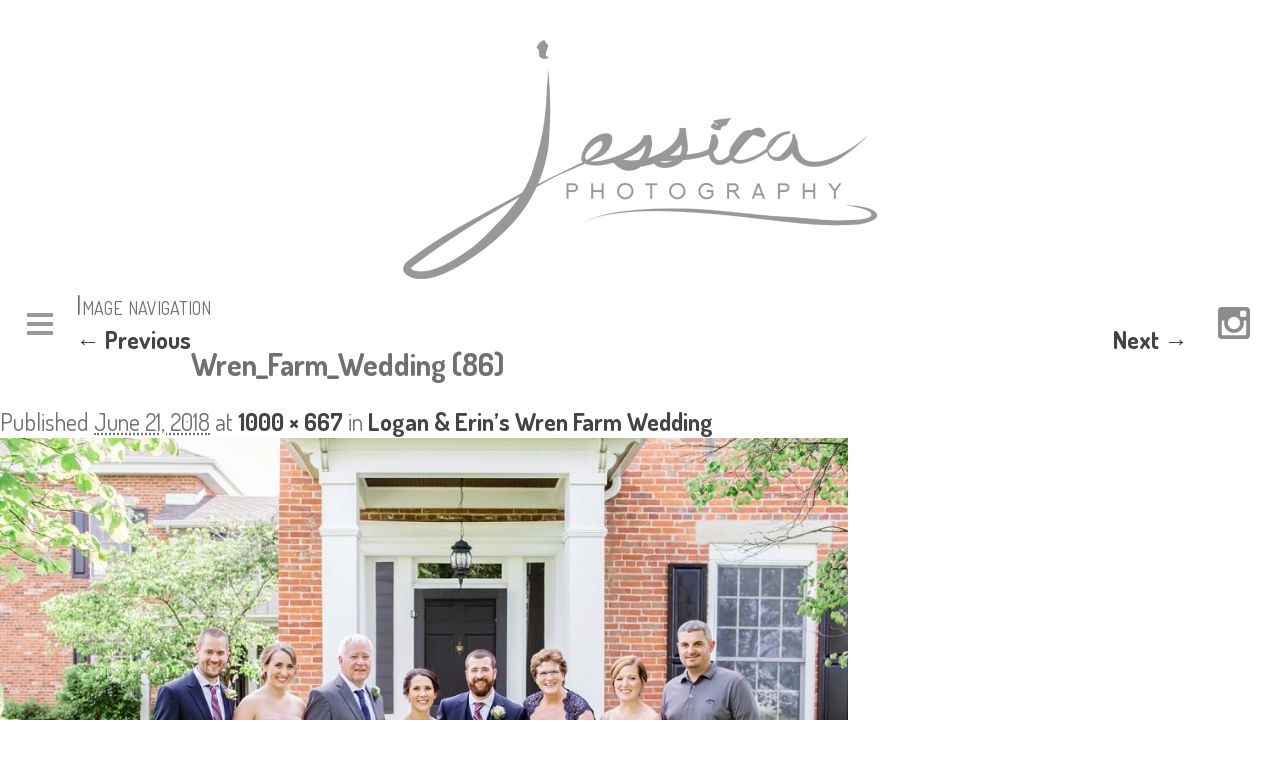

--- FILE ---
content_type: text/html; charset=UTF-8
request_url: http://jessicaphotography.net/2018/06/21/logan-erins-wren-farm-wedding/wren_farm_wedding-86/
body_size: 8206
content:
<!DOCTYPE html>
<!--[if IE 6]>
<html id="ie6" lang="en-US">
<![endif]-->
<!--[if IE 7]>
<html id="ie7" lang="en-US">
<![endif]-->
<!--[if IE 8]>
<html id="ie8" lang="en-US">
<![endif]-->
<!--[if !(IE 6) | !(IE 7) | !(IE 8)  ]><!-->
<html lang="en-US">
<!--<![endif]-->
<head>
<link href="https://fonts.googleapis.com/css?family=Allura|Dosis:400,700" rel="stylesheet">
<meta charset="UTF-8" />
<meta name="viewport" content="width=device-width" />
<meta name="p:domain_verify" content="53e1022b4272bef1445e8c9cb29bd265"/>
<title>Wren_Farm_Wedding (86) - Jessica PhotographyJessica Photography</title>

<link rel="apple-touch-icon" sizes="180x180" href="/apple-touch-icon.png">
<link rel="icon" type="image/png" sizes="32x32" href="/favicon-32x32.png">
<link rel="icon" type="image/png" sizes="16x16" href="/favicon-16x16.png">
<link rel="manifest" href="/site.webmanifest">
<link rel="mask-icon" href="/safari-pinned-tab.svg" color="#5e5e5e">
<meta name="msapplication-TileColor" content="#ffffff">
<meta name="theme-color" content="#ffffff">

<link rel="profile" href="http://gmpg.org/xfn/11" />
<link rel="stylesheet" type="text/css" media="all" href="http://jessicaphotography.net/wp-content/themes/jessnew/style.css" />
<link rel="stylesheet" type="text/css" media="print" href="http://jessicaphotography.net/wp-content/themes/jessnew/print.css" />
<link rel="pingback" href="http://jessicaphotography.net/xmlrpc.php" />
<!--[if lt IE 9]>
<script src="http://jessicaphotography.net/wp-content/themes/jessnew/js/html5.js" type="text/javascript"></script>
	<link rel="stylesheet" type="text/css" href="http://jessicaphotography.net/wp-content/themes/jessnew/ie8.css" />
<![endif]-->
<meta name='robots' content='index, follow, max-image-preview:large, max-snippet:-1, max-video-preview:-1' />
	<style>img:is([sizes="auto" i], [sizes^="auto," i]) { contain-intrinsic-size: 3000px 1500px }</style>
	
	<!-- This site is optimized with the Yoast SEO plugin v24.9 - https://yoast.com/wordpress/plugins/seo/ -->
	<link rel="canonical" href="http://jessicaphotography.net/2018/06/21/logan-erins-wren-farm-wedding/wren_farm_wedding-86/" />
	<meta property="og:locale" content="en_US" />
	<meta property="og:type" content="article" />
	<meta property="og:title" content="Wren_Farm_Wedding (86) - Jessica Photography" />
	<meta property="og:url" content="http://jessicaphotography.net/2018/06/21/logan-erins-wren-farm-wedding/wren_farm_wedding-86/" />
	<meta property="og:site_name" content="Jessica Photography" />
	<meta property="og:image" content="http://jessicaphotography.net/2018/06/21/logan-erins-wren-farm-wedding/wren_farm_wedding-86" />
	<meta property="og:image:width" content="1000" />
	<meta property="og:image:height" content="667" />
	<meta property="og:image:type" content="image/jpeg" />
	<meta name="twitter:card" content="summary_large_image" />
	<script type="application/ld+json" class="yoast-schema-graph">{"@context":"https://schema.org","@graph":[{"@type":"WebPage","@id":"http://jessicaphotography.net/2018/06/21/logan-erins-wren-farm-wedding/wren_farm_wedding-86/","url":"http://jessicaphotography.net/2018/06/21/logan-erins-wren-farm-wedding/wren_farm_wedding-86/","name":"Wren_Farm_Wedding (86) - Jessica Photography","isPartOf":{"@id":"http://jessicaphotography.net/#website"},"primaryImageOfPage":{"@id":"http://jessicaphotography.net/2018/06/21/logan-erins-wren-farm-wedding/wren_farm_wedding-86/#primaryimage"},"image":{"@id":"http://jessicaphotography.net/2018/06/21/logan-erins-wren-farm-wedding/wren_farm_wedding-86/#primaryimage"},"thumbnailUrl":"http://jessicaphotography.net/wp-content/uploads/2018/06/Wren_Farm_Wedding-86.jpg","datePublished":"2018-06-21T19:26:26+00:00","breadcrumb":{"@id":"http://jessicaphotography.net/2018/06/21/logan-erins-wren-farm-wedding/wren_farm_wedding-86/#breadcrumb"},"inLanguage":"en-US","potentialAction":[{"@type":"ReadAction","target":["http://jessicaphotography.net/2018/06/21/logan-erins-wren-farm-wedding/wren_farm_wedding-86/"]}]},{"@type":"ImageObject","inLanguage":"en-US","@id":"http://jessicaphotography.net/2018/06/21/logan-erins-wren-farm-wedding/wren_farm_wedding-86/#primaryimage","url":"http://jessicaphotography.net/wp-content/uploads/2018/06/Wren_Farm_Wedding-86.jpg","contentUrl":"http://jessicaphotography.net/wp-content/uploads/2018/06/Wren_Farm_Wedding-86.jpg","width":1000,"height":667},{"@type":"BreadcrumbList","@id":"http://jessicaphotography.net/2018/06/21/logan-erins-wren-farm-wedding/wren_farm_wedding-86/#breadcrumb","itemListElement":[{"@type":"ListItem","position":1,"name":"Home","item":"http://jessicaphotography.net/"},{"@type":"ListItem","position":2,"name":"Logan &#038; Erin&#8217;s Wren Farm Wedding","item":"http://jessicaphotography.net/2018/06/21/logan-erins-wren-farm-wedding/"},{"@type":"ListItem","position":3,"name":"Wren_Farm_Wedding (86)"}]},{"@type":"WebSite","@id":"http://jessicaphotography.net/#website","url":"http://jessicaphotography.net/","name":"Jessica Photography","description":"Columbus Ohio Weddings, Seniors, &amp; Birth Photography","potentialAction":[{"@type":"SearchAction","target":{"@type":"EntryPoint","urlTemplate":"http://jessicaphotography.net/?s={search_term_string}"},"query-input":{"@type":"PropertyValueSpecification","valueRequired":true,"valueName":"search_term_string"}}],"inLanguage":"en-US"}]}</script>
	<!-- / Yoast SEO plugin. -->


<link rel='dns-prefetch' href='//assets.pinterest.com' />
<link rel="alternate" type="application/rss+xml" title="Jessica Photography &raquo; Wren_Farm_Wedding (86) Comments Feed" href="http://jessicaphotography.net/2018/06/21/logan-erins-wren-farm-wedding/wren_farm_wedding-86/feed/" />
<script type="text/javascript">
/* <![CDATA[ */
window._wpemojiSettings = {"baseUrl":"https:\/\/s.w.org\/images\/core\/emoji\/16.0.1\/72x72\/","ext":".png","svgUrl":"https:\/\/s.w.org\/images\/core\/emoji\/16.0.1\/svg\/","svgExt":".svg","source":{"concatemoji":"http:\/\/jessicaphotography.net\/wp-includes\/js\/wp-emoji-release.min.js?ver=6.8.3"}};
/*! This file is auto-generated */
!function(s,n){var o,i,e;function c(e){try{var t={supportTests:e,timestamp:(new Date).valueOf()};sessionStorage.setItem(o,JSON.stringify(t))}catch(e){}}function p(e,t,n){e.clearRect(0,0,e.canvas.width,e.canvas.height),e.fillText(t,0,0);var t=new Uint32Array(e.getImageData(0,0,e.canvas.width,e.canvas.height).data),a=(e.clearRect(0,0,e.canvas.width,e.canvas.height),e.fillText(n,0,0),new Uint32Array(e.getImageData(0,0,e.canvas.width,e.canvas.height).data));return t.every(function(e,t){return e===a[t]})}function u(e,t){e.clearRect(0,0,e.canvas.width,e.canvas.height),e.fillText(t,0,0);for(var n=e.getImageData(16,16,1,1),a=0;a<n.data.length;a++)if(0!==n.data[a])return!1;return!0}function f(e,t,n,a){switch(t){case"flag":return n(e,"\ud83c\udff3\ufe0f\u200d\u26a7\ufe0f","\ud83c\udff3\ufe0f\u200b\u26a7\ufe0f")?!1:!n(e,"\ud83c\udde8\ud83c\uddf6","\ud83c\udde8\u200b\ud83c\uddf6")&&!n(e,"\ud83c\udff4\udb40\udc67\udb40\udc62\udb40\udc65\udb40\udc6e\udb40\udc67\udb40\udc7f","\ud83c\udff4\u200b\udb40\udc67\u200b\udb40\udc62\u200b\udb40\udc65\u200b\udb40\udc6e\u200b\udb40\udc67\u200b\udb40\udc7f");case"emoji":return!a(e,"\ud83e\udedf")}return!1}function g(e,t,n,a){var r="undefined"!=typeof WorkerGlobalScope&&self instanceof WorkerGlobalScope?new OffscreenCanvas(300,150):s.createElement("canvas"),o=r.getContext("2d",{willReadFrequently:!0}),i=(o.textBaseline="top",o.font="600 32px Arial",{});return e.forEach(function(e){i[e]=t(o,e,n,a)}),i}function t(e){var t=s.createElement("script");t.src=e,t.defer=!0,s.head.appendChild(t)}"undefined"!=typeof Promise&&(o="wpEmojiSettingsSupports",i=["flag","emoji"],n.supports={everything:!0,everythingExceptFlag:!0},e=new Promise(function(e){s.addEventListener("DOMContentLoaded",e,{once:!0})}),new Promise(function(t){var n=function(){try{var e=JSON.parse(sessionStorage.getItem(o));if("object"==typeof e&&"number"==typeof e.timestamp&&(new Date).valueOf()<e.timestamp+604800&&"object"==typeof e.supportTests)return e.supportTests}catch(e){}return null}();if(!n){if("undefined"!=typeof Worker&&"undefined"!=typeof OffscreenCanvas&&"undefined"!=typeof URL&&URL.createObjectURL&&"undefined"!=typeof Blob)try{var e="postMessage("+g.toString()+"("+[JSON.stringify(i),f.toString(),p.toString(),u.toString()].join(",")+"));",a=new Blob([e],{type:"text/javascript"}),r=new Worker(URL.createObjectURL(a),{name:"wpTestEmojiSupports"});return void(r.onmessage=function(e){c(n=e.data),r.terminate(),t(n)})}catch(e){}c(n=g(i,f,p,u))}t(n)}).then(function(e){for(var t in e)n.supports[t]=e[t],n.supports.everything=n.supports.everything&&n.supports[t],"flag"!==t&&(n.supports.everythingExceptFlag=n.supports.everythingExceptFlag&&n.supports[t]);n.supports.everythingExceptFlag=n.supports.everythingExceptFlag&&!n.supports.flag,n.DOMReady=!1,n.readyCallback=function(){n.DOMReady=!0}}).then(function(){return e}).then(function(){var e;n.supports.everything||(n.readyCallback(),(e=n.source||{}).concatemoji?t(e.concatemoji):e.wpemoji&&e.twemoji&&(t(e.twemoji),t(e.wpemoji)))}))}((window,document),window._wpemojiSettings);
/* ]]> */
</script>
<style id='wp-emoji-styles-inline-css' type='text/css'>

	img.wp-smiley, img.emoji {
		display: inline !important;
		border: none !important;
		box-shadow: none !important;
		height: 1em !important;
		width: 1em !important;
		margin: 0 0.07em !important;
		vertical-align: -0.1em !important;
		background: none !important;
		padding: 0 !important;
	}
</style>
<link rel='stylesheet' id='wp-block-library-css' href='http://jessicaphotography.net/wp-includes/css/dist/block-library/style.min.css?ver=6.8.3' type='text/css' media='all' />
<style id='classic-theme-styles-inline-css' type='text/css'>
/*! This file is auto-generated */
.wp-block-button__link{color:#fff;background-color:#32373c;border-radius:9999px;box-shadow:none;text-decoration:none;padding:calc(.667em + 2px) calc(1.333em + 2px);font-size:1.125em}.wp-block-file__button{background:#32373c;color:#fff;text-decoration:none}
</style>
<style id='global-styles-inline-css' type='text/css'>
:root{--wp--preset--aspect-ratio--square: 1;--wp--preset--aspect-ratio--4-3: 4/3;--wp--preset--aspect-ratio--3-4: 3/4;--wp--preset--aspect-ratio--3-2: 3/2;--wp--preset--aspect-ratio--2-3: 2/3;--wp--preset--aspect-ratio--16-9: 16/9;--wp--preset--aspect-ratio--9-16: 9/16;--wp--preset--color--black: #000000;--wp--preset--color--cyan-bluish-gray: #abb8c3;--wp--preset--color--white: #ffffff;--wp--preset--color--pale-pink: #f78da7;--wp--preset--color--vivid-red: #cf2e2e;--wp--preset--color--luminous-vivid-orange: #ff6900;--wp--preset--color--luminous-vivid-amber: #fcb900;--wp--preset--color--light-green-cyan: #7bdcb5;--wp--preset--color--vivid-green-cyan: #00d084;--wp--preset--color--pale-cyan-blue: #8ed1fc;--wp--preset--color--vivid-cyan-blue: #0693e3;--wp--preset--color--vivid-purple: #9b51e0;--wp--preset--gradient--vivid-cyan-blue-to-vivid-purple: linear-gradient(135deg,rgba(6,147,227,1) 0%,rgb(155,81,224) 100%);--wp--preset--gradient--light-green-cyan-to-vivid-green-cyan: linear-gradient(135deg,rgb(122,220,180) 0%,rgb(0,208,130) 100%);--wp--preset--gradient--luminous-vivid-amber-to-luminous-vivid-orange: linear-gradient(135deg,rgba(252,185,0,1) 0%,rgba(255,105,0,1) 100%);--wp--preset--gradient--luminous-vivid-orange-to-vivid-red: linear-gradient(135deg,rgba(255,105,0,1) 0%,rgb(207,46,46) 100%);--wp--preset--gradient--very-light-gray-to-cyan-bluish-gray: linear-gradient(135deg,rgb(238,238,238) 0%,rgb(169,184,195) 100%);--wp--preset--gradient--cool-to-warm-spectrum: linear-gradient(135deg,rgb(74,234,220) 0%,rgb(151,120,209) 20%,rgb(207,42,186) 40%,rgb(238,44,130) 60%,rgb(251,105,98) 80%,rgb(254,248,76) 100%);--wp--preset--gradient--blush-light-purple: linear-gradient(135deg,rgb(255,206,236) 0%,rgb(152,150,240) 100%);--wp--preset--gradient--blush-bordeaux: linear-gradient(135deg,rgb(254,205,165) 0%,rgb(254,45,45) 50%,rgb(107,0,62) 100%);--wp--preset--gradient--luminous-dusk: linear-gradient(135deg,rgb(255,203,112) 0%,rgb(199,81,192) 50%,rgb(65,88,208) 100%);--wp--preset--gradient--pale-ocean: linear-gradient(135deg,rgb(255,245,203) 0%,rgb(182,227,212) 50%,rgb(51,167,181) 100%);--wp--preset--gradient--electric-grass: linear-gradient(135deg,rgb(202,248,128) 0%,rgb(113,206,126) 100%);--wp--preset--gradient--midnight: linear-gradient(135deg,rgb(2,3,129) 0%,rgb(40,116,252) 100%);--wp--preset--font-size--small: 13px;--wp--preset--font-size--medium: 20px;--wp--preset--font-size--large: 36px;--wp--preset--font-size--x-large: 42px;--wp--preset--spacing--20: 0.44rem;--wp--preset--spacing--30: 0.67rem;--wp--preset--spacing--40: 1rem;--wp--preset--spacing--50: 1.5rem;--wp--preset--spacing--60: 2.25rem;--wp--preset--spacing--70: 3.38rem;--wp--preset--spacing--80: 5.06rem;--wp--preset--shadow--natural: 6px 6px 9px rgba(0, 0, 0, 0.2);--wp--preset--shadow--deep: 12px 12px 50px rgba(0, 0, 0, 0.4);--wp--preset--shadow--sharp: 6px 6px 0px rgba(0, 0, 0, 0.2);--wp--preset--shadow--outlined: 6px 6px 0px -3px rgba(255, 255, 255, 1), 6px 6px rgba(0, 0, 0, 1);--wp--preset--shadow--crisp: 6px 6px 0px rgba(0, 0, 0, 1);}:where(.is-layout-flex){gap: 0.5em;}:where(.is-layout-grid){gap: 0.5em;}body .is-layout-flex{display: flex;}.is-layout-flex{flex-wrap: wrap;align-items: center;}.is-layout-flex > :is(*, div){margin: 0;}body .is-layout-grid{display: grid;}.is-layout-grid > :is(*, div){margin: 0;}:where(.wp-block-columns.is-layout-flex){gap: 2em;}:where(.wp-block-columns.is-layout-grid){gap: 2em;}:where(.wp-block-post-template.is-layout-flex){gap: 1.25em;}:where(.wp-block-post-template.is-layout-grid){gap: 1.25em;}.has-black-color{color: var(--wp--preset--color--black) !important;}.has-cyan-bluish-gray-color{color: var(--wp--preset--color--cyan-bluish-gray) !important;}.has-white-color{color: var(--wp--preset--color--white) !important;}.has-pale-pink-color{color: var(--wp--preset--color--pale-pink) !important;}.has-vivid-red-color{color: var(--wp--preset--color--vivid-red) !important;}.has-luminous-vivid-orange-color{color: var(--wp--preset--color--luminous-vivid-orange) !important;}.has-luminous-vivid-amber-color{color: var(--wp--preset--color--luminous-vivid-amber) !important;}.has-light-green-cyan-color{color: var(--wp--preset--color--light-green-cyan) !important;}.has-vivid-green-cyan-color{color: var(--wp--preset--color--vivid-green-cyan) !important;}.has-pale-cyan-blue-color{color: var(--wp--preset--color--pale-cyan-blue) !important;}.has-vivid-cyan-blue-color{color: var(--wp--preset--color--vivid-cyan-blue) !important;}.has-vivid-purple-color{color: var(--wp--preset--color--vivid-purple) !important;}.has-black-background-color{background-color: var(--wp--preset--color--black) !important;}.has-cyan-bluish-gray-background-color{background-color: var(--wp--preset--color--cyan-bluish-gray) !important;}.has-white-background-color{background-color: var(--wp--preset--color--white) !important;}.has-pale-pink-background-color{background-color: var(--wp--preset--color--pale-pink) !important;}.has-vivid-red-background-color{background-color: var(--wp--preset--color--vivid-red) !important;}.has-luminous-vivid-orange-background-color{background-color: var(--wp--preset--color--luminous-vivid-orange) !important;}.has-luminous-vivid-amber-background-color{background-color: var(--wp--preset--color--luminous-vivid-amber) !important;}.has-light-green-cyan-background-color{background-color: var(--wp--preset--color--light-green-cyan) !important;}.has-vivid-green-cyan-background-color{background-color: var(--wp--preset--color--vivid-green-cyan) !important;}.has-pale-cyan-blue-background-color{background-color: var(--wp--preset--color--pale-cyan-blue) !important;}.has-vivid-cyan-blue-background-color{background-color: var(--wp--preset--color--vivid-cyan-blue) !important;}.has-vivid-purple-background-color{background-color: var(--wp--preset--color--vivid-purple) !important;}.has-black-border-color{border-color: var(--wp--preset--color--black) !important;}.has-cyan-bluish-gray-border-color{border-color: var(--wp--preset--color--cyan-bluish-gray) !important;}.has-white-border-color{border-color: var(--wp--preset--color--white) !important;}.has-pale-pink-border-color{border-color: var(--wp--preset--color--pale-pink) !important;}.has-vivid-red-border-color{border-color: var(--wp--preset--color--vivid-red) !important;}.has-luminous-vivid-orange-border-color{border-color: var(--wp--preset--color--luminous-vivid-orange) !important;}.has-luminous-vivid-amber-border-color{border-color: var(--wp--preset--color--luminous-vivid-amber) !important;}.has-light-green-cyan-border-color{border-color: var(--wp--preset--color--light-green-cyan) !important;}.has-vivid-green-cyan-border-color{border-color: var(--wp--preset--color--vivid-green-cyan) !important;}.has-pale-cyan-blue-border-color{border-color: var(--wp--preset--color--pale-cyan-blue) !important;}.has-vivid-cyan-blue-border-color{border-color: var(--wp--preset--color--vivid-cyan-blue) !important;}.has-vivid-purple-border-color{border-color: var(--wp--preset--color--vivid-purple) !important;}.has-vivid-cyan-blue-to-vivid-purple-gradient-background{background: var(--wp--preset--gradient--vivid-cyan-blue-to-vivid-purple) !important;}.has-light-green-cyan-to-vivid-green-cyan-gradient-background{background: var(--wp--preset--gradient--light-green-cyan-to-vivid-green-cyan) !important;}.has-luminous-vivid-amber-to-luminous-vivid-orange-gradient-background{background: var(--wp--preset--gradient--luminous-vivid-amber-to-luminous-vivid-orange) !important;}.has-luminous-vivid-orange-to-vivid-red-gradient-background{background: var(--wp--preset--gradient--luminous-vivid-orange-to-vivid-red) !important;}.has-very-light-gray-to-cyan-bluish-gray-gradient-background{background: var(--wp--preset--gradient--very-light-gray-to-cyan-bluish-gray) !important;}.has-cool-to-warm-spectrum-gradient-background{background: var(--wp--preset--gradient--cool-to-warm-spectrum) !important;}.has-blush-light-purple-gradient-background{background: var(--wp--preset--gradient--blush-light-purple) !important;}.has-blush-bordeaux-gradient-background{background: var(--wp--preset--gradient--blush-bordeaux) !important;}.has-luminous-dusk-gradient-background{background: var(--wp--preset--gradient--luminous-dusk) !important;}.has-pale-ocean-gradient-background{background: var(--wp--preset--gradient--pale-ocean) !important;}.has-electric-grass-gradient-background{background: var(--wp--preset--gradient--electric-grass) !important;}.has-midnight-gradient-background{background: var(--wp--preset--gradient--midnight) !important;}.has-small-font-size{font-size: var(--wp--preset--font-size--small) !important;}.has-medium-font-size{font-size: var(--wp--preset--font-size--medium) !important;}.has-large-font-size{font-size: var(--wp--preset--font-size--large) !important;}.has-x-large-font-size{font-size: var(--wp--preset--font-size--x-large) !important;}
:where(.wp-block-post-template.is-layout-flex){gap: 1.25em;}:where(.wp-block-post-template.is-layout-grid){gap: 1.25em;}
:where(.wp-block-columns.is-layout-flex){gap: 2em;}:where(.wp-block-columns.is-layout-grid){gap: 2em;}
:root :where(.wp-block-pullquote){font-size: 1.5em;line-height: 1.6;}
</style>
<link rel='stylesheet' id='contact-form-7-css' href='http://jessicaphotography.net/wp-content/plugins/contact-form-7/includes/css/styles.css?ver=5.5.3' type='text/css' media='all' />
<script type="text/javascript" src="http://jessicaphotography.net/wp-includes/js/jquery/jquery.min.js?ver=3.7.1" id="jquery-core-js"></script>
<script type="text/javascript" src="http://jessicaphotography.net/wp-includes/js/jquery/jquery-migrate.min.js?ver=3.4.1" id="jquery-migrate-js"></script>
<script type="text/javascript" src="http://jessicaphotography.net/wp-content/themes/jessnew/js/menu-scripts.js?ver=6.8.3" id="menu-script-js"></script>
<link rel="https://api.w.org/" href="http://jessicaphotography.net/wp-json/" /><link rel="alternate" title="JSON" type="application/json" href="http://jessicaphotography.net/wp-json/wp/v2/media/11690" /><link rel="EditURI" type="application/rsd+xml" title="RSD" href="http://jessicaphotography.net/xmlrpc.php?rsd" />
<meta name="generator" content="WordPress 6.8.3" />
<link rel='shortlink' href='http://jessicaphotography.net/?p=11690' />
<link rel="alternate" title="oEmbed (JSON)" type="application/json+oembed" href="http://jessicaphotography.net/wp-json/oembed/1.0/embed?url=http%3A%2F%2Fjessicaphotography.net%2F2018%2F06%2F21%2Flogan-erins-wren-farm-wedding%2Fwren_farm_wedding-86%2F" />
<link rel="alternate" title="oEmbed (XML)" type="text/xml+oembed" href="http://jessicaphotography.net/wp-json/oembed/1.0/embed?url=http%3A%2F%2Fjessicaphotography.net%2F2018%2F06%2F21%2Flogan-erins-wren-farm-wedding%2Fwren_farm_wedding-86%2F&#038;format=xml" />
    <script type="text/javascript">

      var _gaq = _gaq || [];
      _gaq.push(['_setAccount', 'UA-30268745-1']);
      _gaq.push(['_trackPageview']);

      (function() {
        var ga = document.createElement('script'); ga.type = 'text/javascript'; ga.async = true;
        ga.src = ('https:' == document.location.protocol ? 'https://ssl' : 'http://www') + '.google-analytics.com/ga.js';
        var s = document.getElementsByTagName('script')[0]; s.parentNode.insertBefore(ga, s);
      })();
    </script>
</head>

<body class="attachment wp-singular attachment-template-default single single-attachment postid-11690 attachmentid-11690 attachment-jpeg wp-theme-jessnew">
<div id="page" class="hfeed">
									<div id="frontpage-logo2" class=''>
				<div class='decorative-line left'></div>
			<a href='/'><img id='logo-fp' src='http://jessicaphotography.net/wp-content/themes/jessnew/images/logo-white-transparent.png' nopin='true'></a>
			<a href='/'><img id='mobile-logo' src='http://jessicaphotography.net/wp-content/themes/jessnew/images/greylogo-x2.png' nopin='true'></a>
				<div id='social-mobile'>
					<ul>
						<!--<li><a href='https://www.facebook.com/pages/Jessica-Photography/292428597445932'><img class='social invert' src='http://jessicaphotography.net/wp-content/themes/jessnew/images/find-jessica-photography-facebook.png' title='Find us on Facebook' alt='Find us on Facebook'></a></li>-->
						<li><a href='https://www.instagram.com/jessaraephoto/'><img class='social invert' src='http://jessicaphotography.net/wp-content/themes/jessnew/images/follow-jessica-photography-instagram.png' title='Follow us on Instagram' alt='Follow us on Instagram'></a></li>
					</ul>
				</div>
				<div class='decorative-line right'></div>
			                    <ul class='open'>
                        <li><a href='http://jessicaphotography.net'>HOME</a>
                        <li><a href='http://jessicaphotography.net/about/'>ABOUT</a></li>
                        <!--<li><a href='http://jessicaphotography.net/blog/'>RECENT WORK</A></li>-->
                        <!--<li><a href='/portfolio/' onclick='return checkWidth()' class='menuHeader'>RECENT WORK</a>-->
                        <!--<li><a href='http://jessicaphotography.net/birth-stories/'>BIRTH STORIES</a></li>-->

                            <!--<ul>
                                <li><a href='http://jessicaphotography.net/weddings-gallery/'>Weddings</a></li>
                                <li><a href='http://jessicaphotography.net/engagements/'>Engagements</a></li>
                                <li><a href='http://jessicaphotography.net/seniors-gallery/'>Seniors</a></li> 
                                <li><a href='http://jessicaphotography.net/birth-stories/'>Baby Stories</a></li> 
                            </ul>-->
                        </li>
                        <li><a href='http://jessicaphotography.net/mentoring-with-jessica/'>MENTORING</a></li>

																	<li id='nav-spacer'></li><!--<li class='fp-logo'><a href='/'><img id='fp-logo' src='http://jessicaphotography.net/wp-content/themes/jessnew/images/logo-gray-transparent.png' nopin='true'></a></li>-->
									
                        <li><a href='http://jessicaphotography.net/investment/'>INVESTMENT</a></li>
                        <li><a href='http://jessicaphotography.net/contact/'>CONTACT</a></li>
                        <li><a href='http://jessicaphotography.net/wp-login.php'>CLIENT LOGIN</a></li>
								<!--<li class='mobile-hide'><a href='https://www.facebook.com/pages/Jessica-Photography/292428597445932'><img class='social' src='http://jessicaphotography.net/wp-content/themes/jessnew/images/find-jessica-photography-facebook.png' title='Find us on Facebook' alt='Find us on Facebook'></a></li>-->
								<li class='mobile-hide'><a href='https://www.instagram.com/jessaraephoto/'><img class='social' src='http://jessicaphotography.net/wp-content/themes/jessnew/images/follow-jessica-photography-instagram.png' title='Follow us on Instagram' alt='Follow us on Instagram'></a></li>
                    </ul>
			

		<div id='menu'><a href='#'><img src='http://jessicaphotography.net/wp-content/themes/jessnew/images/deburger.png' alt='Menu'></a></div>
		<!--<div id='social'>
			<a href='https://www.facebook.com/pages/Jessica-Photography/292428597445932'><img src='http://jessicaphotography.net/wp-content/themes/jessnew/images/find-jessica-photography-facebook.png' title='Find us on Facebook' alt='Find us on Facebook'></a>
			<a href='https://www.instagram.com/jessaraephoto/'><img src='http://jessicaphotography.net/wp-content/themes/jessnew/images/follow-jessica-photography-instagram.png' title='Follow us on Instagram' alt='Follow us on Instagram'></a>
		</div>-->

    </div><!-- navigation -->
					
		 <div id="container" class="noFeatured">

	<script>
		function checkWidth(){
			if (window.innerWidth < 1446){
				return false;
			}
		}
	</script>

		<div id="primary" class="image-attachment">
			<div id="content" role="main">

			
			<nav id="nav-single">
				<h3 class="assistive-text">Image navigation</h3>
				<span class="nav-previous"><a href='http://jessicaphotography.net/2018/06/21/logan-erins-wren-farm-wedding/wren_farm_wedding-85/'>&larr; Previous</a></span>
				<span class="nav-next"><a href='http://jessicaphotography.net/2018/06/21/logan-erins-wren-farm-wedding/wren_farm_wedding-87/'>Next &rarr;</a></span>
			</nav><!-- #nav-single -->

				<article id="post-11690" class="post-11690 attachment type-attachment status-inherit hentry">
					<header class="entry-header">
						<h1 class="entry-title">Wren_Farm_Wedding (86)</h1>

						<div class="entry-meta">
							<span class="meta-prep meta-prep-entry-date">Published </span> <span class="entry-date"><abbr class="published" title="2:26 pm">June 21, 2018</abbr></span> at <a href="http://jessicaphotography.net/wp-content/uploads/2018/06/Wren_Farm_Wedding-86.jpg" title="Link to full-size image">1000 &times; 667</a> in <a href="http://jessicaphotography.net/2018/06/21/logan-erins-wren-farm-wedding/" title="Return to Logan &#038; Erin&#8217;s Wren Farm Wedding" rel="gallery">Logan &#038; Erin&#8217;s Wren Farm Wedding</a>													</div><!-- .entry-meta -->

					</header><!-- .entry-header -->

					<div class="entry-content">

						<div class="entry-attachment">
							<div class="attachment">
								<a href="http://jessicaphotography.net/2018/06/21/logan-erins-wren-farm-wedding/wren_farm_wedding-87/" title="Wren_Farm_Wedding (86)" rel="attachment"><img width="848" height="566" src="http://jessicaphotography.net/wp-content/uploads/2018/06/Wren_Farm_Wedding-86.jpg" class="attachment-848x1024 size-848x1024" alt="" decoding="async" fetchpriority="high" /></a>

															</div><!-- .attachment -->

						</div><!-- .entry-attachment -->

						<div class="entry-description">
																				</div><!-- .entry-description -->

					</div><!-- .entry-content -->

				</article><!-- #post-11690 -->

					<div id="comments">
	
	
	
		<div id="respond" class="comment-respond">
		<h3 id="reply-title" class="comment-reply-title">Leave a Reply <small><a rel="nofollow" id="cancel-comment-reply-link" href="/2018/06/21/logan-erins-wren-farm-wedding/wren_farm_wedding-86/#respond" style="display:none;">Cancel reply</a></small></h3><form action="http://jessicaphotography.net/wp-comments-post.php" method="post" id="commentform" class="comment-form"><p class="comment-notes"><span id="email-notes">Your email address will not be published.</span> <span class="required-field-message">Required fields are marked <span class="required">*</span></span></p><p class="comment-form-comment"><label for="comment">Comment <span class="required">*</span></label> <textarea id="comment" name="comment" cols="45" rows="8" maxlength="65525" required="required"></textarea></p><p class="comment-form-author"><label for="author">Name <span class="required">*</span></label> <input id="author" name="author" type="text" value="" size="30" maxlength="245" autocomplete="name" required="required" /></p>
<p class="comment-form-email"><label for="email">Email <span class="required">*</span></label> <input id="email" name="email" type="text" value="" size="30" maxlength="100" aria-describedby="email-notes" autocomplete="email" required="required" /></p>
<p class="comment-form-url"><label for="url">Website</label> <input id="url" name="url" type="text" value="" size="30" maxlength="200" autocomplete="url" /></p>
<p class="form-submit"><input name="submit" type="submit" id="submit" class="submit" value="Post Comment" /> <input type='hidden' name='comment_post_ID' value='11690' id='comment_post_ID' />
<input type='hidden' name='comment_parent' id='comment_parent' value='0' />
</p><p style="display: none;"><input type="hidden" id="akismet_comment_nonce" name="akismet_comment_nonce" value="e072b274f9" /></p><p style="display: none !important;" class="akismet-fields-container" data-prefix="ak_"><label>&#916;<textarea name="ak_hp_textarea" cols="45" rows="8" maxlength="100"></textarea></label><input type="hidden" id="ak_js_1" name="ak_js" value="62"/><script>document.getElementById( "ak_js_1" ).setAttribute( "value", ( new Date() ).getTime() );</script></p></form>	</div><!-- #respond -->
	
</div><!-- #comments -->

			</div><!-- #content -->
		</div><!-- #primary -->

	</div><!-- #container -->

	<div id='footer'>
        <div class='content'>
				<p class='tagline'>Do you have a wedding, high school senior graduating, or expecting a baby soon?? <a href='/contact/'>Book me here</a>!</p>
            <ul>
					<li>Jessica Photography - Ohio Wedding Photographer</li>
                <li><a href='mailto:j@jessicaphotography.net'>J@JessicaPhotography.net</a></li>
                <li>614.733.0887</li>
            </ul>
        </div>
        <p id='copy'>&copy; 2026 Jessica Yoder</p>

	</div>
</div><!-- #page -->

<script type="speculationrules">
{"prefetch":[{"source":"document","where":{"and":[{"href_matches":"\/*"},{"not":{"href_matches":["\/wp-*.php","\/wp-admin\/*","\/wp-content\/uploads\/*","\/wp-content\/*","\/wp-content\/plugins\/*","\/wp-content\/themes\/jessnew\/*","\/*\\?(.+)"]}},{"not":{"selector_matches":"a[rel~=\"nofollow\"]"}},{"not":{"selector_matches":".no-prefetch, .no-prefetch a"}}]},"eagerness":"conservative"}]}
</script>
<script type="text/javascript" src="//assets.pinterest.com/js/pinit.js&#039; async data-pin-hover=&#039;true&#039; data-pin-shape=&#039;rectangle&#039; data-pin-color=&#039;white&#039; data-pin-lang=&#039;eng" id="pinit-js-js"></script>
<script type="text/javascript" src="http://jessicaphotography.net/wp-includes/js/dist/vendor/wp-polyfill.min.js?ver=3.15.0" id="wp-polyfill-js"></script>
<script type="text/javascript" id="contact-form-7-js-extra">
/* <![CDATA[ */
var wpcf7 = {"api":{"root":"http:\/\/jessicaphotography.net\/wp-json\/","namespace":"contact-form-7\/v1"}};
/* ]]> */
</script>
<script type="text/javascript" src="http://jessicaphotography.net/wp-content/plugins/contact-form-7/includes/js/index.js?ver=5.5.3" id="contact-form-7-js"></script>
<script defer type="text/javascript" src="http://jessicaphotography.net/wp-content/plugins/akismet/_inc/akismet-frontend.js?ver=1762974309" id="akismet-frontend-js"></script>

</body>
</html>


